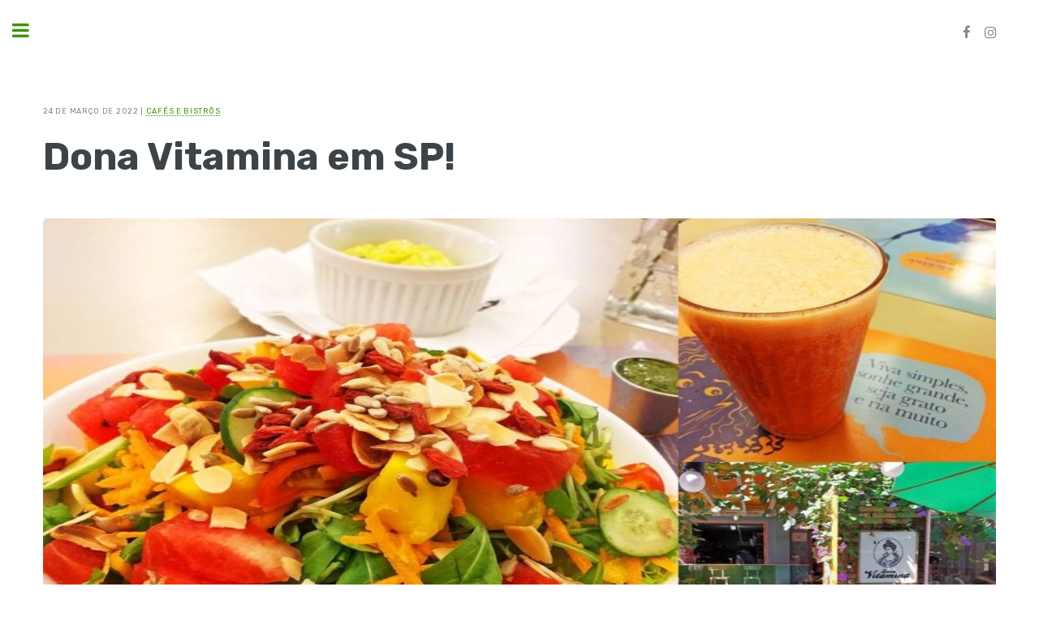

--- FILE ---
content_type: text/html; charset=UTF-8
request_url: https://veguia.com.br/dona-vitamina/
body_size: 9787
content:
<!DOCTYPE html>
<html lang="pt-BR" prefix="og: http://ogp.me/ns# article: http://ogp.me/ns/article#" class="no-js">
<head>

	<title>Veguia – O Seu Guia Vegano</title>

	<meta charset="UTF-8">
	<meta name="viewport" content="width=device-width, initial-scale=1">
	<meta name="viewport" content="width=device-width, initial-scale=1, user-scalable=no" />

	<meta name="description" content="Veguia – O seu Guia Vegano">
  	<meta name="keywords" content="Veguia, vegs, vegan, veganismo, vegano, guia, lugares, serviços, dicas, receitas">
  	<meta name="author" content="Felipe Matula">

	<link rel="profile" href="http://gmpg.org/xfn/11">
	<link rel="pingback" href="https://veguia.com.br/sitio/xmlrpc.php">
	
	<link rel="stylesheet" href="https://veguia.com.br/sitio/wp-content/themes/veguia/style.css" />
	<link rel="stylesheet" href="https://veguia.com.br/sitio/wp-content/themes/veguia/assets/css/custom.css" />

	<meta name='robots' content='max-image-preview:large' />
<script type="text/javascript">
/* <![CDATA[ */
window._wpemojiSettings = {"baseUrl":"https:\/\/s.w.org\/images\/core\/emoji\/14.0.0\/72x72\/","ext":".png","svgUrl":"https:\/\/s.w.org\/images\/core\/emoji\/14.0.0\/svg\/","svgExt":".svg","source":{"concatemoji":"https:\/\/veguia.com.br\/sitio\/wp-includes\/js\/wp-emoji-release.min.js?ver=6.4.7"}};
/*! This file is auto-generated */
!function(i,n){var o,s,e;function c(e){try{var t={supportTests:e,timestamp:(new Date).valueOf()};sessionStorage.setItem(o,JSON.stringify(t))}catch(e){}}function p(e,t,n){e.clearRect(0,0,e.canvas.width,e.canvas.height),e.fillText(t,0,0);var t=new Uint32Array(e.getImageData(0,0,e.canvas.width,e.canvas.height).data),r=(e.clearRect(0,0,e.canvas.width,e.canvas.height),e.fillText(n,0,0),new Uint32Array(e.getImageData(0,0,e.canvas.width,e.canvas.height).data));return t.every(function(e,t){return e===r[t]})}function u(e,t,n){switch(t){case"flag":return n(e,"\ud83c\udff3\ufe0f\u200d\u26a7\ufe0f","\ud83c\udff3\ufe0f\u200b\u26a7\ufe0f")?!1:!n(e,"\ud83c\uddfa\ud83c\uddf3","\ud83c\uddfa\u200b\ud83c\uddf3")&&!n(e,"\ud83c\udff4\udb40\udc67\udb40\udc62\udb40\udc65\udb40\udc6e\udb40\udc67\udb40\udc7f","\ud83c\udff4\u200b\udb40\udc67\u200b\udb40\udc62\u200b\udb40\udc65\u200b\udb40\udc6e\u200b\udb40\udc67\u200b\udb40\udc7f");case"emoji":return!n(e,"\ud83e\udef1\ud83c\udffb\u200d\ud83e\udef2\ud83c\udfff","\ud83e\udef1\ud83c\udffb\u200b\ud83e\udef2\ud83c\udfff")}return!1}function f(e,t,n){var r="undefined"!=typeof WorkerGlobalScope&&self instanceof WorkerGlobalScope?new OffscreenCanvas(300,150):i.createElement("canvas"),a=r.getContext("2d",{willReadFrequently:!0}),o=(a.textBaseline="top",a.font="600 32px Arial",{});return e.forEach(function(e){o[e]=t(a,e,n)}),o}function t(e){var t=i.createElement("script");t.src=e,t.defer=!0,i.head.appendChild(t)}"undefined"!=typeof Promise&&(o="wpEmojiSettingsSupports",s=["flag","emoji"],n.supports={everything:!0,everythingExceptFlag:!0},e=new Promise(function(e){i.addEventListener("DOMContentLoaded",e,{once:!0})}),new Promise(function(t){var n=function(){try{var e=JSON.parse(sessionStorage.getItem(o));if("object"==typeof e&&"number"==typeof e.timestamp&&(new Date).valueOf()<e.timestamp+604800&&"object"==typeof e.supportTests)return e.supportTests}catch(e){}return null}();if(!n){if("undefined"!=typeof Worker&&"undefined"!=typeof OffscreenCanvas&&"undefined"!=typeof URL&&URL.createObjectURL&&"undefined"!=typeof Blob)try{var e="postMessage("+f.toString()+"("+[JSON.stringify(s),u.toString(),p.toString()].join(",")+"));",r=new Blob([e],{type:"text/javascript"}),a=new Worker(URL.createObjectURL(r),{name:"wpTestEmojiSupports"});return void(a.onmessage=function(e){c(n=e.data),a.terminate(),t(n)})}catch(e){}c(n=f(s,u,p))}t(n)}).then(function(e){for(var t in e)n.supports[t]=e[t],n.supports.everything=n.supports.everything&&n.supports[t],"flag"!==t&&(n.supports.everythingExceptFlag=n.supports.everythingExceptFlag&&n.supports[t]);n.supports.everythingExceptFlag=n.supports.everythingExceptFlag&&!n.supports.flag,n.DOMReady=!1,n.readyCallback=function(){n.DOMReady=!0}}).then(function(){return e}).then(function(){var e;n.supports.everything||(n.readyCallback(),(e=n.source||{}).concatemoji?t(e.concatemoji):e.wpemoji&&e.twemoji&&(t(e.twemoji),t(e.wpemoji)))}))}((window,document),window._wpemojiSettings);
/* ]]> */
</script>
<style id='wp-emoji-styles-inline-css' type='text/css'>

	img.wp-smiley, img.emoji {
		display: inline !important;
		border: none !important;
		box-shadow: none !important;
		height: 1em !important;
		width: 1em !important;
		margin: 0 0.07em !important;
		vertical-align: -0.1em !important;
		background: none !important;
		padding: 0 !important;
	}
</style>
<link rel='stylesheet' id='wp-block-library-css' href='https://veguia.com.br/sitio/wp-includes/css/dist/block-library/style.min.css?ver=6.4.7' type='text/css' media='all' />
<style id='powerpress-player-block-style-inline-css' type='text/css'>


</style>
<style id='classic-theme-styles-inline-css' type='text/css'>
/*! This file is auto-generated */
.wp-block-button__link{color:#fff;background-color:#32373c;border-radius:9999px;box-shadow:none;text-decoration:none;padding:calc(.667em + 2px) calc(1.333em + 2px);font-size:1.125em}.wp-block-file__button{background:#32373c;color:#fff;text-decoration:none}
</style>
<style id='global-styles-inline-css' type='text/css'>
body{--wp--preset--color--black: #000000;--wp--preset--color--cyan-bluish-gray: #abb8c3;--wp--preset--color--white: #ffffff;--wp--preset--color--pale-pink: #f78da7;--wp--preset--color--vivid-red: #cf2e2e;--wp--preset--color--luminous-vivid-orange: #ff6900;--wp--preset--color--luminous-vivid-amber: #fcb900;--wp--preset--color--light-green-cyan: #7bdcb5;--wp--preset--color--vivid-green-cyan: #00d084;--wp--preset--color--pale-cyan-blue: #8ed1fc;--wp--preset--color--vivid-cyan-blue: #0693e3;--wp--preset--color--vivid-purple: #9b51e0;--wp--preset--gradient--vivid-cyan-blue-to-vivid-purple: linear-gradient(135deg,rgba(6,147,227,1) 0%,rgb(155,81,224) 100%);--wp--preset--gradient--light-green-cyan-to-vivid-green-cyan: linear-gradient(135deg,rgb(122,220,180) 0%,rgb(0,208,130) 100%);--wp--preset--gradient--luminous-vivid-amber-to-luminous-vivid-orange: linear-gradient(135deg,rgba(252,185,0,1) 0%,rgba(255,105,0,1) 100%);--wp--preset--gradient--luminous-vivid-orange-to-vivid-red: linear-gradient(135deg,rgba(255,105,0,1) 0%,rgb(207,46,46) 100%);--wp--preset--gradient--very-light-gray-to-cyan-bluish-gray: linear-gradient(135deg,rgb(238,238,238) 0%,rgb(169,184,195) 100%);--wp--preset--gradient--cool-to-warm-spectrum: linear-gradient(135deg,rgb(74,234,220) 0%,rgb(151,120,209) 20%,rgb(207,42,186) 40%,rgb(238,44,130) 60%,rgb(251,105,98) 80%,rgb(254,248,76) 100%);--wp--preset--gradient--blush-light-purple: linear-gradient(135deg,rgb(255,206,236) 0%,rgb(152,150,240) 100%);--wp--preset--gradient--blush-bordeaux: linear-gradient(135deg,rgb(254,205,165) 0%,rgb(254,45,45) 50%,rgb(107,0,62) 100%);--wp--preset--gradient--luminous-dusk: linear-gradient(135deg,rgb(255,203,112) 0%,rgb(199,81,192) 50%,rgb(65,88,208) 100%);--wp--preset--gradient--pale-ocean: linear-gradient(135deg,rgb(255,245,203) 0%,rgb(182,227,212) 50%,rgb(51,167,181) 100%);--wp--preset--gradient--electric-grass: linear-gradient(135deg,rgb(202,248,128) 0%,rgb(113,206,126) 100%);--wp--preset--gradient--midnight: linear-gradient(135deg,rgb(2,3,129) 0%,rgb(40,116,252) 100%);--wp--preset--font-size--small: 13px;--wp--preset--font-size--medium: 20px;--wp--preset--font-size--large: 36px;--wp--preset--font-size--x-large: 42px;--wp--preset--spacing--20: 0.44rem;--wp--preset--spacing--30: 0.67rem;--wp--preset--spacing--40: 1rem;--wp--preset--spacing--50: 1.5rem;--wp--preset--spacing--60: 2.25rem;--wp--preset--spacing--70: 3.38rem;--wp--preset--spacing--80: 5.06rem;--wp--preset--shadow--natural: 6px 6px 9px rgba(0, 0, 0, 0.2);--wp--preset--shadow--deep: 12px 12px 50px rgba(0, 0, 0, 0.4);--wp--preset--shadow--sharp: 6px 6px 0px rgba(0, 0, 0, 0.2);--wp--preset--shadow--outlined: 6px 6px 0px -3px rgba(255, 255, 255, 1), 6px 6px rgba(0, 0, 0, 1);--wp--preset--shadow--crisp: 6px 6px 0px rgba(0, 0, 0, 1);}:where(.is-layout-flex){gap: 0.5em;}:where(.is-layout-grid){gap: 0.5em;}body .is-layout-flow > .alignleft{float: left;margin-inline-start: 0;margin-inline-end: 2em;}body .is-layout-flow > .alignright{float: right;margin-inline-start: 2em;margin-inline-end: 0;}body .is-layout-flow > .aligncenter{margin-left: auto !important;margin-right: auto !important;}body .is-layout-constrained > .alignleft{float: left;margin-inline-start: 0;margin-inline-end: 2em;}body .is-layout-constrained > .alignright{float: right;margin-inline-start: 2em;margin-inline-end: 0;}body .is-layout-constrained > .aligncenter{margin-left: auto !important;margin-right: auto !important;}body .is-layout-constrained > :where(:not(.alignleft):not(.alignright):not(.alignfull)){max-width: var(--wp--style--global--content-size);margin-left: auto !important;margin-right: auto !important;}body .is-layout-constrained > .alignwide{max-width: var(--wp--style--global--wide-size);}body .is-layout-flex{display: flex;}body .is-layout-flex{flex-wrap: wrap;align-items: center;}body .is-layout-flex > *{margin: 0;}body .is-layout-grid{display: grid;}body .is-layout-grid > *{margin: 0;}:where(.wp-block-columns.is-layout-flex){gap: 2em;}:where(.wp-block-columns.is-layout-grid){gap: 2em;}:where(.wp-block-post-template.is-layout-flex){gap: 1.25em;}:where(.wp-block-post-template.is-layout-grid){gap: 1.25em;}.has-black-color{color: var(--wp--preset--color--black) !important;}.has-cyan-bluish-gray-color{color: var(--wp--preset--color--cyan-bluish-gray) !important;}.has-white-color{color: var(--wp--preset--color--white) !important;}.has-pale-pink-color{color: var(--wp--preset--color--pale-pink) !important;}.has-vivid-red-color{color: var(--wp--preset--color--vivid-red) !important;}.has-luminous-vivid-orange-color{color: var(--wp--preset--color--luminous-vivid-orange) !important;}.has-luminous-vivid-amber-color{color: var(--wp--preset--color--luminous-vivid-amber) !important;}.has-light-green-cyan-color{color: var(--wp--preset--color--light-green-cyan) !important;}.has-vivid-green-cyan-color{color: var(--wp--preset--color--vivid-green-cyan) !important;}.has-pale-cyan-blue-color{color: var(--wp--preset--color--pale-cyan-blue) !important;}.has-vivid-cyan-blue-color{color: var(--wp--preset--color--vivid-cyan-blue) !important;}.has-vivid-purple-color{color: var(--wp--preset--color--vivid-purple) !important;}.has-black-background-color{background-color: var(--wp--preset--color--black) !important;}.has-cyan-bluish-gray-background-color{background-color: var(--wp--preset--color--cyan-bluish-gray) !important;}.has-white-background-color{background-color: var(--wp--preset--color--white) !important;}.has-pale-pink-background-color{background-color: var(--wp--preset--color--pale-pink) !important;}.has-vivid-red-background-color{background-color: var(--wp--preset--color--vivid-red) !important;}.has-luminous-vivid-orange-background-color{background-color: var(--wp--preset--color--luminous-vivid-orange) !important;}.has-luminous-vivid-amber-background-color{background-color: var(--wp--preset--color--luminous-vivid-amber) !important;}.has-light-green-cyan-background-color{background-color: var(--wp--preset--color--light-green-cyan) !important;}.has-vivid-green-cyan-background-color{background-color: var(--wp--preset--color--vivid-green-cyan) !important;}.has-pale-cyan-blue-background-color{background-color: var(--wp--preset--color--pale-cyan-blue) !important;}.has-vivid-cyan-blue-background-color{background-color: var(--wp--preset--color--vivid-cyan-blue) !important;}.has-vivid-purple-background-color{background-color: var(--wp--preset--color--vivid-purple) !important;}.has-black-border-color{border-color: var(--wp--preset--color--black) !important;}.has-cyan-bluish-gray-border-color{border-color: var(--wp--preset--color--cyan-bluish-gray) !important;}.has-white-border-color{border-color: var(--wp--preset--color--white) !important;}.has-pale-pink-border-color{border-color: var(--wp--preset--color--pale-pink) !important;}.has-vivid-red-border-color{border-color: var(--wp--preset--color--vivid-red) !important;}.has-luminous-vivid-orange-border-color{border-color: var(--wp--preset--color--luminous-vivid-orange) !important;}.has-luminous-vivid-amber-border-color{border-color: var(--wp--preset--color--luminous-vivid-amber) !important;}.has-light-green-cyan-border-color{border-color: var(--wp--preset--color--light-green-cyan) !important;}.has-vivid-green-cyan-border-color{border-color: var(--wp--preset--color--vivid-green-cyan) !important;}.has-pale-cyan-blue-border-color{border-color: var(--wp--preset--color--pale-cyan-blue) !important;}.has-vivid-cyan-blue-border-color{border-color: var(--wp--preset--color--vivid-cyan-blue) !important;}.has-vivid-purple-border-color{border-color: var(--wp--preset--color--vivid-purple) !important;}.has-vivid-cyan-blue-to-vivid-purple-gradient-background{background: var(--wp--preset--gradient--vivid-cyan-blue-to-vivid-purple) !important;}.has-light-green-cyan-to-vivid-green-cyan-gradient-background{background: var(--wp--preset--gradient--light-green-cyan-to-vivid-green-cyan) !important;}.has-luminous-vivid-amber-to-luminous-vivid-orange-gradient-background{background: var(--wp--preset--gradient--luminous-vivid-amber-to-luminous-vivid-orange) !important;}.has-luminous-vivid-orange-to-vivid-red-gradient-background{background: var(--wp--preset--gradient--luminous-vivid-orange-to-vivid-red) !important;}.has-very-light-gray-to-cyan-bluish-gray-gradient-background{background: var(--wp--preset--gradient--very-light-gray-to-cyan-bluish-gray) !important;}.has-cool-to-warm-spectrum-gradient-background{background: var(--wp--preset--gradient--cool-to-warm-spectrum) !important;}.has-blush-light-purple-gradient-background{background: var(--wp--preset--gradient--blush-light-purple) !important;}.has-blush-bordeaux-gradient-background{background: var(--wp--preset--gradient--blush-bordeaux) !important;}.has-luminous-dusk-gradient-background{background: var(--wp--preset--gradient--luminous-dusk) !important;}.has-pale-ocean-gradient-background{background: var(--wp--preset--gradient--pale-ocean) !important;}.has-electric-grass-gradient-background{background: var(--wp--preset--gradient--electric-grass) !important;}.has-midnight-gradient-background{background: var(--wp--preset--gradient--midnight) !important;}.has-small-font-size{font-size: var(--wp--preset--font-size--small) !important;}.has-medium-font-size{font-size: var(--wp--preset--font-size--medium) !important;}.has-large-font-size{font-size: var(--wp--preset--font-size--large) !important;}.has-x-large-font-size{font-size: var(--wp--preset--font-size--x-large) !important;}
.wp-block-navigation a:where(:not(.wp-element-button)){color: inherit;}
:where(.wp-block-post-template.is-layout-flex){gap: 1.25em;}:where(.wp-block-post-template.is-layout-grid){gap: 1.25em;}
:where(.wp-block-columns.is-layout-flex){gap: 2em;}:where(.wp-block-columns.is-layout-grid){gap: 2em;}
.wp-block-pullquote{font-size: 1.5em;line-height: 1.6;}
</style>
<link rel='stylesheet' id='easy_author_image-css' href='https://veguia.com.br/sitio/wp-content/plugins/easy-author-image/css/easy-author-image.css?ver=6.4.7' type='text/css' media='all' />
<link rel="https://api.w.org/" href="https://veguia.com.br/wp-json/" /><link rel="alternate" type="application/json" href="https://veguia.com.br/wp-json/wp/v2/posts/14842" /><link rel="EditURI" type="application/rsd+xml" title="RSD" href="https://veguia.com.br/sitio/xmlrpc.php?rsd" />
<meta name="generator" content="WordPress 6.4.7" />
<link rel="canonical" href="https://veguia.com.br/dona-vitamina/" />
<link rel='shortlink' href='https://veguia.com.br/?p=14842' />
<link rel="alternate" type="application/json+oembed" href="https://veguia.com.br/wp-json/oembed/1.0/embed?url=https%3A%2F%2Fveguia.com.br%2Fdona-vitamina%2F" />
<link rel="alternate" type="text/xml+oembed" href="https://veguia.com.br/wp-json/oembed/1.0/embed?url=https%3A%2F%2Fveguia.com.br%2Fdona-vitamina%2F&#038;format=xml" />
<meta property="og:title" name="og:title" content="Dona Vitamina em SP!" />
<meta property="og:type" name="og:type" content="article" />
<meta property="og:image" name="og:image" content="https://veguia.com.br/sitio/wp-content/uploads/2022/03/Dona-Vitamina-Site-Veguia-1024x683.jpg" />
<meta property="og:image" name="og:image" content="https://veguia.com.br/sitio/wp-content/uploads/2022/03/20220322_134418.jpg" />
<meta property="og:image" name="og:image" content="https://veguia.com.br/sitio/wp-content/uploads/2022/03/20220322_134244.jpg" />
<meta property="og:image" name="og:image" content="https://veguia.com.br/sitio/wp-content/uploads/2022/03/20220322_132400.jpg" />
<meta property="og:url" name="og:url" content="https://veguia.com.br/dona-vitamina/" />
<meta property="og:description" name="og:description" content="Essa semana fui almoçar no Dona Vitamina, em Pinheiros, aqui em SP! Confira!" />
<meta property="og:locale" name="og:locale" content="pt_BR" />
<meta property="og:site_name" name="og:site_name" content="Veguia – O Seu Guia Vegano" />
<meta property="twitter:card" name="twitter:card" content="summary_large_image" />
<meta property="article:tag" name="article:tag" content="crudivorismo" />
<meta property="article:tag" name="article:tag" content="crudivoro" />
<meta property="article:tag" name="article:tag" content="dona vitamina" />
<meta property="article:tag" name="article:tag" content="opções veganas em sp" />
<meta property="article:tag" name="article:tag" content="pinheiros" />
<meta property="article:tag" name="article:tag" content="salada" />
<meta property="article:tag" name="article:tag" content="sao paulo" />
<meta property="article:tag" name="article:tag" content="saudavel" />
<meta property="article:tag" name="article:tag" content="veganismo" />
<meta property="article:section" name="article:section" content="Cafés e Bistrôs" />
<meta property="article:published_time" name="article:published_time" content="2022-03-24T10:31:00-03:00" />
<meta property="article:modified_time" name="article:modified_time" content="2022-03-24T10:36:15-03:00" />
<meta property="article:author" name="article:author" content="https://veguia.com.br/author/veguiadmin/" />
            <script type="text/javascript"><!--
                                function powerpress_pinw(pinw_url){window.open(pinw_url, 'PowerPressPlayer','toolbar=0,status=0,resizable=1,width=460,height=320');	return false;}
                //-->
            </script>
            <link rel="icon" href="https://veguia.com.br/sitio/wp-content/uploads/2025/02/cropped-Logo-Planta-veguia-certo-1-32x32.png" sizes="32x32" />
<link rel="icon" href="https://veguia.com.br/sitio/wp-content/uploads/2025/02/cropped-Logo-Planta-veguia-certo-1-192x192.png" sizes="192x192" />
<link rel="apple-touch-icon" href="https://veguia.com.br/sitio/wp-content/uploads/2025/02/cropped-Logo-Planta-veguia-certo-1-180x180.png" />
<meta name="msapplication-TileImage" content="https://veguia.com.br/sitio/wp-content/uploads/2025/02/cropped-Logo-Planta-veguia-certo-1-270x270.png" />
</head>

<body class="is-preload">

	<!-- Wrapper -->
	<div id="wrapper">

		<!-- Main -->
		<div id="main">
			<div class="inner">

				<!-- Header -->
				<header id="header">
					<!-- <a href="index.html" class="logo"><strong>Editorial</strong> by HTML5 UP</a> -->
					<ul class="icons">
						<li class="logo-mobile"><a href="https://veguia.com.br/"><span class="label">Veguia</span></a></li>
						<li><a href="https://www.facebook.com/veguiaoficial" target="_blank" class="icon fa-facebook"><span class="label">Facebook</span></a></li>
						<li><a href="https://www.instagram.com/veguiaoficial/" target="_blank" class="icon fa-instagram"><span class="label">Instagram</span></a></li>
					</ul>
				</header>


	
			<!-- Content -->
			<section>
				
									    
					
					<header class="main">
						<p class="date-category"> 
														24 de março de 2022 | <a href="https://veguia.com.br/category/bares-restaurantes/bares-restaurantes-cafes-bistros/">Cafés e Bistrôs</a>
						</p>
						<h1>Dona Vitamina em SP!</h1>
					</header>

					<span class="image main">
						<img width="900" height="600" src="https://veguia.com.br/sitio/wp-content/uploads/2022/03/Dona-Vitamina-Site-Veguia-900x600.jpg" class="attachment-single-post size-single-post wp-post-image" alt="" decoding="async" fetchpriority="high" srcset="https://veguia.com.br/sitio/wp-content/uploads/2022/03/Dona-Vitamina-Site-Veguia-900x600.jpg 900w, https://veguia.com.br/sitio/wp-content/uploads/2022/03/Dona-Vitamina-Site-Veguia-300x200.jpg 300w, https://veguia.com.br/sitio/wp-content/uploads/2022/03/Dona-Vitamina-Site-Veguia-1024x683.jpg 1024w, https://veguia.com.br/sitio/wp-content/uploads/2022/03/Dona-Vitamina-Site-Veguia-768x512.jpg 768w, https://veguia.com.br/sitio/wp-content/uploads/2022/03/Dona-Vitamina-Site-Veguia-450x300.jpg 450w, https://veguia.com.br/sitio/wp-content/uploads/2022/03/Dona-Vitamina-Site-Veguia.jpg 1350w" sizes="(max-width: 900px) 100vw, 900px" />					</span>

					<div class="content-post">
						<p>Essa semana fui almoçar no <a href="http://donavitamina.com.br/" target="_blank" rel="noopener">Dona Vitamina</a>, em Pinheiros, aqui em SP! Como podem ver o meu prato cheeeio de comidas gostosas, fresquinhas e saudáveis, coberto por amêndoas laminadas e goji berry, com direito a molho pesto de manjericão e guacamole (que eu adoro!). A combinação dessa mega saladona ficou PER-FEI-TA!</p>
<p><img decoding="async" class="aligncenter size-full wp-image-14850" src="http://veguia.com.br/sitio/wp-content/uploads/2022/03/20220322_134418.jpg" alt="" width="700" height="700" srcset="https://veguia.com.br/sitio/wp-content/uploads/2022/03/20220322_134418.jpg 700w, https://veguia.com.br/sitio/wp-content/uploads/2022/03/20220322_134418-300x300.jpg 300w, https://veguia.com.br/sitio/wp-content/uploads/2022/03/20220322_134418-150x150.jpg 150w, https://veguia.com.br/sitio/wp-content/uploads/2022/03/20220322_134418-450x450.jpg 450w" sizes="(max-width: 700px) 100vw, 700px" /></p>
<p><img decoding="async" class="aligncenter size-full wp-image-14849" src="http://veguia.com.br/sitio/wp-content/uploads/2022/03/20220322_134244.jpg" alt="" width="700" height="700" srcset="https://veguia.com.br/sitio/wp-content/uploads/2022/03/20220322_134244.jpg 700w, https://veguia.com.br/sitio/wp-content/uploads/2022/03/20220322_134244-300x300.jpg 300w, https://veguia.com.br/sitio/wp-content/uploads/2022/03/20220322_134244-150x150.jpg 150w, https://veguia.com.br/sitio/wp-content/uploads/2022/03/20220322_134244-450x450.jpg 450w" sizes="(max-width: 700px) 100vw, 700px" /></p>
<p><img loading="lazy" decoding="async" class="aligncenter size-full wp-image-14847" src="http://veguia.com.br/sitio/wp-content/uploads/2022/03/20220322_132400.jpg" alt="" width="700" height="700" srcset="https://veguia.com.br/sitio/wp-content/uploads/2022/03/20220322_132400.jpg 700w, https://veguia.com.br/sitio/wp-content/uploads/2022/03/20220322_132400-300x300.jpg 300w, https://veguia.com.br/sitio/wp-content/uploads/2022/03/20220322_132400-150x150.jpg 150w, https://veguia.com.br/sitio/wp-content/uploads/2022/03/20220322_132400-450x450.jpg 450w" sizes="(max-width: 700px) 100vw, 700px" /></p>
<p><img loading="lazy" decoding="async" class="aligncenter size-full wp-image-14848" src="http://veguia.com.br/sitio/wp-content/uploads/2022/03/20220322_132621.jpg" alt="" width="700" height="700" srcset="https://veguia.com.br/sitio/wp-content/uploads/2022/03/20220322_132621.jpg 700w, https://veguia.com.br/sitio/wp-content/uploads/2022/03/20220322_132621-300x300.jpg 300w, https://veguia.com.br/sitio/wp-content/uploads/2022/03/20220322_132621-150x150.jpg 150w, https://veguia.com.br/sitio/wp-content/uploads/2022/03/20220322_132621-450x450.jpg 450w" sizes="(max-width: 700px) 100vw, 700px" /></p>
<p>Também aproveitei para pedir uma salada de frutas e uma vitamina de laranja, morango e banana (acertei em cheio na combinação que pedi, mega refrescante e bem docinha!).</p>
<p><img loading="lazy" decoding="async" class="aligncenter size-full wp-image-14851" src="http://veguia.com.br/sitio/wp-content/uploads/2022/03/20220322_134617.jpg" alt="" width="700" height="700" srcset="https://veguia.com.br/sitio/wp-content/uploads/2022/03/20220322_134617.jpg 700w, https://veguia.com.br/sitio/wp-content/uploads/2022/03/20220322_134617-300x300.jpg 300w, https://veguia.com.br/sitio/wp-content/uploads/2022/03/20220322_134617-150x150.jpg 150w, https://veguia.com.br/sitio/wp-content/uploads/2022/03/20220322_134617-450x450.jpg 450w" sizes="(max-width: 700px) 100vw, 700px" /></p>
<p><img loading="lazy" decoding="async" class="aligncenter size-full wp-image-14846" src="http://veguia.com.br/sitio/wp-content/uploads/2022/03/20220322_125016.jpg" alt="" width="700" height="700" srcset="https://veguia.com.br/sitio/wp-content/uploads/2022/03/20220322_125016.jpg 700w, https://veguia.com.br/sitio/wp-content/uploads/2022/03/20220322_125016-300x300.jpg 300w, https://veguia.com.br/sitio/wp-content/uploads/2022/03/20220322_125016-150x150.jpg 150w, https://veguia.com.br/sitio/wp-content/uploads/2022/03/20220322_125016-450x450.jpg 450w" sizes="(max-width: 700px) 100vw, 700px" /></p>
<p>O ambiente do Dona Vitamina é muito gostoso, tem área interna e externa, além de boas músicas tocando no lugar, que dão um tom de alto astral bem bacana durante as refeições!</p>
<p><img loading="lazy" decoding="async" class="aligncenter size-full wp-image-14852" src="http://veguia.com.br/sitio/wp-content/uploads/2022/03/20220322_135343.jpg" alt="" width="700" height="700" srcset="https://veguia.com.br/sitio/wp-content/uploads/2022/03/20220322_135343.jpg 700w, https://veguia.com.br/sitio/wp-content/uploads/2022/03/20220322_135343-300x300.jpg 300w, https://veguia.com.br/sitio/wp-content/uploads/2022/03/20220322_135343-150x150.jpg 150w, https://veguia.com.br/sitio/wp-content/uploads/2022/03/20220322_135343-450x450.jpg 450w" sizes="(max-width: 700px) 100vw, 700px" /></p>
<p>Vale a visita se você mora em São Paulo ou se está de passagem por aqui!</p>
<p><img loading="lazy" decoding="async" class="aligncenter size-full wp-image-14853" src="http://veguia.com.br/sitio/wp-content/uploads/2022/03/20220322_144853.jpg" alt="" width="700" height="700" srcset="https://veguia.com.br/sitio/wp-content/uploads/2022/03/20220322_144853.jpg 700w, https://veguia.com.br/sitio/wp-content/uploads/2022/03/20220322_144853-300x300.jpg 300w, https://veguia.com.br/sitio/wp-content/uploads/2022/03/20220322_144853-150x150.jpg 150w, https://veguia.com.br/sitio/wp-content/uploads/2022/03/20220322_144853-450x450.jpg 450w" sizes="(max-width: 700px) 100vw, 700px" /></p>
<p><strong>Endereço:</strong> Rua Mateus Grou, 152 &#8211; Pinheiros, SP.</p>
<p><strong>Horário de atendimento:</strong> segunda a sábado, das 8h às 20h/Domingos e feriados, das 8h às 18h.</p>
<p>Entre no <a href="http://donavitamina.com.br/" target="_blank" rel="noopener">Site</a> do Dona Vitamina e siga no <a href="https://www.instagram.com/donavitamina/" target="_blank" rel="noopener">Instagram</a>!</p>
					</div>
				
									
				<section class="author-bio" itemprop="author" itemscope="" itemtype="https://schema.org/Person">
				  <img class="avatar avatar-80 photo" width="64" height="64" src="http://veguia.com.br/sitio/wp-content/uploads/2019/10/Perfil-felipe-300x300.jpg"/>				  <h4 class="author-box-title">
				    <span itemprop="name">Autor: Felipe Matula</span>
				  </h4>
				  <div class="author-box-content" itemprop="description">
				    Felipe é o idealizador do Veguia! É vegano desde 2013 e vem, ao longo desses anos, com o propósito de ajudar pessoas na transição alimentar, dando dicas de receitas, lugares e marcas veganas pelo Brasil!<br>				    
				  </div>
				</section>

				<div class="comentarios">

					
				</div>

			</section>

		</div>
	</div>


<!-- Sidebar -->
<div id="sidebar">
	<div class="inner">

		<!-- Search -->
			<section id="search" class="alt">
				<form role="search" method="get" class="search-form" action="https://veguia.com.br/">
					<input type="text" value="" name="s" id="query" placeholder="Procurar..." />
				</form>
			</section>

		<!-- Menu -->
			<nav id="menu">
				<header class="major">
					<h2>
						<a href="https://veguia.com.br/" title="Veguia"><img src="https://veguia.com.br/sitio/wp-content/themes/veguia/images/logo.png" alt="Veguia"></a>
					</h2>
				</header>

				<ul>
					<li><a href="/">Home</a></li>
					<li>
						<span class="opener">Bares e Restaurantes</span>
						<ul>
							<li><a href="https://veguia.com.br/category/bares-restaurantes/restaurantes/">Restaurantes</a></li>
							<li><a href="https://veguia.com.br/category/bares-restaurantes/pizzarias/">Pizzarias</a></li>
							<li><a href="https://veguia.com.br/category/bares-restaurantes/bares-restaurantes-cafes-bistros/">Cafés e Bistrôs</a></li>
							<li><a href="https://veguia.com.br/category/bares-restaurantes/gastronomia-oriental/">Gastronomia Oriental</a></li>
							<li><a href="https://veguia.com.br/category/bares-restaurantes/lanchonetes/">Lanchonetes</a></li>
							<li><a href="https://veguia.com.br/category/bares-restaurantes/padarias/">Padarias</a></li>
							<li><a href="https://veguia.com.br/category/bares-restaurantes/sorveterias/">Sorveterias</a></li>
							<li><a href="https://veguia.com.br/category/bares-restaurantes/bares/">Bares</a></li>
						</ul>
					</li>
					<li><a href="https://veguia.com.br/category/marcas/">Marcas</a></li>
					<li><a href="https://veguia.com.br/category/cosmeticos-veganos/">Cosméticos Veganos</a></li>
					<li><a href="https://veguia.com.br/category/lojas/">Lojas</a></li>
					<li>
						<span class="opener">Produtos</span>
						<ul>
							<li><a href="https://veguia.com.br/category/produtos/suplementos/">Suplementos</a></li>
							<li><a href="https://veguia.com.br/category/produtos/vestuario/">Vestuário</a></li>
						</ul>
					</li>
					<li>
						<span class="opener">Profissionais Vegs</span>
						<ul>
							<li>
								<a href="https://veguia.com.br/category/profissionais-vegs/profissionais-vegs-nutricionistas/">Nutricionistas</a>
							</li>
							<li>
								<a href="https://veguia.com.br/category/profissionais-vegs/medicos/">Médicos</a>
							</li>
						</ul>
					</li>
					<li>
						<span class="opener">Serviços</span>
						<ul>
							<li><a href="https://veguia.com.br/category/servicos/servicos-delivery/">Delivery</a></li>
							<li><a href="https://veguia.com.br/category/servicos/servicos-estetica-cabelo/">Estética e Cabelo</a></li>
						</ul>
					</li>
					<li><a href="https://veguia.com.br/category/cursos-eventos/">Cursos e Eventos</a></li>
					<li>
						<span class="opener">Receitas</span>
						<ul>
							<li><a href="https://veguia.com.br/category/receitas/receitas-salgadas/">Salgadas</a></li>
							<li><a href="https://veguia.com.br/category/receitas/receitas-doces/">Doces</a></li>
							<li><a href="https://veguia.com.br/category/receitas/receitas-crudivoras/">Crudívoras</a></li>
							<li><a href="https://veguia.com.br/category/receitas/receitas-bebidas-smoothies/">Bebidas e Smoothies</a></li>
							<li><a href="https://veguia.com.br/category/receitas/receitas-sem-gluten/">Sem Glúten</a></li>
							<li><a href="https://veguia.com.br/category/receitas/refeicoes/">Refeições</a></li>
						</ul>
					</li>
					<li>
						<span class="opener">Artigos</span>
						<ul>
							<li><a href="https://veguia.com.br/category/artigos/artigos-moda/">Moda</a></li>
							<li><a href="https://veguia.com.br/category/artigos/artigos-comportamento/">Comportamento</a></li>
							<li><a href="https://veguia.com.br/category/artigos/artigos-dicas/">Dicas</a></li>
							<li><a href="https://veguia.com.br/category/artigos/artigos-filmes/">Filmes</a></li>
						</ul>
					</li>
					<li><a href="https://veguia.com.br/category/viagens/">Viagens</a></li>
					<li><a href="https://veguia.com.br/quem-sou-eu/">Quem Sou Eu</a></li>
					<li><a href="https://veguia.com.br/anuncie/">Anuncie</a></li>
			   </ul>

			</nav>

		<!-- Section -->
			<section>
				<header class="major">
					<h2>Especiais do Mês</h2>
				</header>
				<div class="mini-posts">

					 					
						<article>
							<a href="https://veguia.com.br/leite-condensado-vegano/" class="image">
								<img width="300" height="200" src="https://veguia.com.br/sitio/wp-content/uploads/2026/01/Terramazonia-receita-leite-condensado-vegano-capa-300x200.png" class="attachment-home-specials size-home-specials wp-post-image" alt="" decoding="async" loading="lazy" srcset="https://veguia.com.br/sitio/wp-content/uploads/2026/01/Terramazonia-receita-leite-condensado-vegano-capa-300x200.png 300w, https://veguia.com.br/sitio/wp-content/uploads/2026/01/Terramazonia-receita-leite-condensado-vegano-capa-1024x683.png 1024w, https://veguia.com.br/sitio/wp-content/uploads/2026/01/Terramazonia-receita-leite-condensado-vegano-capa-768x512.png 768w, https://veguia.com.br/sitio/wp-content/uploads/2026/01/Terramazonia-receita-leite-condensado-vegano-capa-450x300.png 450w, https://veguia.com.br/sitio/wp-content/uploads/2026/01/Terramazonia-receita-leite-condensado-vegano-capa-900x600.png 900w, https://veguia.com.br/sitio/wp-content/uploads/2026/01/Terramazonia-receita-leite-condensado-vegano-capa.png 1350w" sizes="(max-width: 300px) 100vw, 300px" />							</a>
							<h2><a href="https://veguia.com.br/leite-condensado-vegano/">Receita de Leite Condensado Vegano (Cupom de Desconto!)</a></h2>
						</article>

					
						<article>
							<a href="https://veguia.com.br/vegan-protein/" class="image">
								<img width="300" height="200" src="https://veguia.com.br/sitio/wp-content/uploads/2026/01/Vegan-Protein-Terramazonia-Capa-300x200.jpg" class="attachment-home-specials size-home-specials wp-post-image" alt="" decoding="async" loading="lazy" srcset="https://veguia.com.br/sitio/wp-content/uploads/2026/01/Vegan-Protein-Terramazonia-Capa-300x200.jpg 300w, https://veguia.com.br/sitio/wp-content/uploads/2026/01/Vegan-Protein-Terramazonia-Capa-1024x683.jpg 1024w, https://veguia.com.br/sitio/wp-content/uploads/2026/01/Vegan-Protein-Terramazonia-Capa-768x512.jpg 768w, https://veguia.com.br/sitio/wp-content/uploads/2026/01/Vegan-Protein-Terramazonia-Capa-450x300.jpg 450w, https://veguia.com.br/sitio/wp-content/uploads/2026/01/Vegan-Protein-Terramazonia-Capa-900x600.jpg 900w, https://veguia.com.br/sitio/wp-content/uploads/2026/01/Vegan-Protein-Terramazonia-Capa.jpg 1350w" sizes="(max-width: 300px) 100vw, 300px" />							</a>
							<h2><a href="https://veguia.com.br/vegan-protein/">Vegan Protein: a proteína vegana da Terramazonia! (Cupom de desconto!)</a></h2>
						</article>

					
						<article>
							<a href="https://veguia.com.br/amendopro-cupom-de-desconto/" class="image">
								<img width="300" height="200" src="https://veguia.com.br/sitio/wp-content/uploads/2025/11/AmendoPRO-site-Veguia-300x200.jpg" class="attachment-home-specials size-home-specials wp-post-image" alt="" decoding="async" loading="lazy" srcset="https://veguia.com.br/sitio/wp-content/uploads/2025/11/AmendoPRO-site-Veguia-300x200.jpg 300w, https://veguia.com.br/sitio/wp-content/uploads/2025/11/AmendoPRO-site-Veguia-1024x683.jpg 1024w, https://veguia.com.br/sitio/wp-content/uploads/2025/11/AmendoPRO-site-Veguia-768x512.jpg 768w, https://veguia.com.br/sitio/wp-content/uploads/2025/11/AmendoPRO-site-Veguia-450x300.jpg 450w, https://veguia.com.br/sitio/wp-content/uploads/2025/11/AmendoPRO-site-Veguia-900x600.jpg 900w, https://veguia.com.br/sitio/wp-content/uploads/2025/11/AmendoPRO-site-Veguia.jpg 1350w" sizes="(max-width: 300px) 100vw, 300px" />							</a>
							<h2><a href="https://veguia.com.br/amendopro-cupom-de-desconto/">AmendoPRO (Cupom de desconto!)</a></h2>
						</article>

					
				</div>
			</section>

					<!-- Section -->
					<section>
						<header class="major">
							<h2>Entre em Contato</h2>
						</header>
						<p>Fale com a gente pra colocar a sua marca aqui no Veguia.</p>
						<ul class="contact">
							<li class="fa-envelope-o"><a href="mailto:contato@veguia.com.br">contato@veguia.com.br</a></li>
						</ul>
					</section>

					<!-- Footer -->
					<footer id="footer">
						<p class="copyright">&copy; Veguia. Todos os Direitos Reservados. Design: <a href="https://html5up.net">HTML5 UP</a>. Desenvolvimento WP: <a href="mailto:me@gabrispinto.com">Gabriel Pinto</a>.</p>
					</footer>

				</div>
			</div>

		</div>

		
		<!-- Scripts -->
		<script src="https://veguia.com.br/sitio/wp-content/themes/veguia/assets/js/jquery.min.js"></script>
		<script src="https://veguia.com.br/sitio/wp-content/themes/veguia/assets/js/browser.min.js"></script>
		<script src="https://veguia.com.br/sitio/wp-content/themes/veguia/assets/js/breakpoints.min.js"></script>
		<script src="https://veguia.com.br/sitio/wp-content/themes/veguia/assets/js/util.js"></script>
		<script src="https://veguia.com.br/sitio/wp-content/themes/veguia/assets/js/main.js"></script>

		<!-- Global site tag (gtag.js) - Google Analytics -->
		<script async src="https://www.googletagmanager.com/gtag/js?id=UA-140210147-1"></script>
		<script>
		  window.dataLayer = window.dataLayer || [];
		  function gtag(){dataLayer.push(arguments);}
		  gtag('js', new Date());

		  gtag('config', 'UA-140210147-1');
		</script>

	</body>
</html>


--- FILE ---
content_type: text/css
request_url: https://veguia.com.br/sitio/wp-content/themes/veguia/assets/css/custom.css
body_size: 140
content:
/*
 * ==== Losange
 */
.losange, .losange div {
  margin: 0 auto;
  transform-origin: 50% 50%;
  overflow: hidden;
  width: 95px;
  height: 80px;
}
.losange {
  transform: rotate(44deg);
}
.losange .los1 {
  width: 355px;
  height: 355px;
  transform: rotate(-40deg) translateY(-74px);
}
.losange .los1 img {
  width: 100%;
  height: auto;
}

.pagination {
clear:both;
padding:20px 0;
position:relative;
font-size:11px;
line-height:13px;
}

.pagination span, .pagination a {
display:block;
float:left;
margin: 2px 2px 2px 0;
padding:6px 9px 5px 9px;
text-decoration:none;
width:auto;
color:#fff;
background: #43910a;
}

.pagination a:hover{
color:#43910a;
background: #fff;
}

.pagination .current{
padding:6px 9px 5px 9px;
background: #ccc;
color:#43910a;
}

.comentarios {
  border-top: 1px solid #ccc;
  padding-top: 50px;
}

.author-bio{padding: 40px 0; border-top: 1px solid #ccc;}
.author-bio:before{content:' ';display:table;}
.author-bio .avatar{width:80px;height:80px;margin-right:20px;margin-bottom:12px;margin-left:20px;float:left;border-radius:50%;}
.author-box-title{margin-top:0;margin-bottom:5px;padding-top:0;clear:none;letter-spacing:1px;}